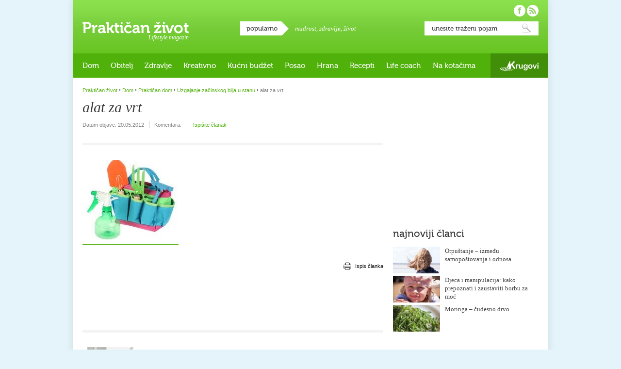

--- FILE ---
content_type: text/html; charset=UTF-8
request_url: https://www.prakticanzivot.com/uzgajanje-zacinskog-bilja-u-stanu-3665/alat-za-vrt
body_size: 37507
content:
<!doctype html>
<!--[if lt IE 9]><html xmlns="http://www.w3.org/1999/xhtml" xmlns:fb="https://www.facebook.com/2008/fbml" lang="hr" xml:lang="hr-HR" class="lte-ie8"><![endif]-->
<!--[if gt IE 8]><!--><html lang="hr" xmlns:fb="https://www.facebook.com/2008/fbml"><!--<![endif]-->
<head>
<meta charset="utf-8" />

<title>Praktičan život  &raquo; alat za vrt</title>

<!--[if IE]><meta http-equiv="imagetoolbar" content="no" /><![endif]-->

<link rel="stylesheet" href="https://www.prakticanzivot.com/wp-content/themes/prakticanzivot/style.css?v=2.3" type="text/css" />
<link rel="shortcut icon" href="https://www.prakticanzivot.com/favicon.ico" />

<!--[if lt IE 9]><script type="text/javascript" src="https://www.prakticanzivot.com/wp-content/themes/prakticanzivot/javascript/html5.js?v1.0"></script><![endif]-->

<meta property="fb:app_id" content="220136921401024"/>

<link rel='dns-prefetch' href='//s.w.org' />
<link rel="alternate" type="application/rss+xml" title="Praktičan život &raquo; Kanal" href="https://www.prakticanzivot.com/feed" />
<link rel="alternate" type="application/rss+xml" title="Praktičan život &raquo; Kanal komentara" href="https://www.prakticanzivot.com/comments/feed" />
<link rel="alternate" type="application/rss+xml" title="Praktičan život &raquo; alat za vrt Kanal komentara" href="https://www.prakticanzivot.com/uzgajanje-zacinskog-bilja-u-stanu-3665/alat-za-vrt/feed" />
		<script type="text/javascript">
			window._wpemojiSettings = {"baseUrl":"https:\/\/s.w.org\/images\/core\/emoji\/13.0.0\/72x72\/","ext":".png","svgUrl":"https:\/\/s.w.org\/images\/core\/emoji\/13.0.0\/svg\/","svgExt":".svg","source":{"concatemoji":"https:\/\/www.prakticanzivot.com\/wp-includes\/js\/wp-emoji-release.min.js?ver=5.5.17"}};
			!function(e,a,t){var n,r,o,i=a.createElement("canvas"),p=i.getContext&&i.getContext("2d");function s(e,t){var a=String.fromCharCode;p.clearRect(0,0,i.width,i.height),p.fillText(a.apply(this,e),0,0);e=i.toDataURL();return p.clearRect(0,0,i.width,i.height),p.fillText(a.apply(this,t),0,0),e===i.toDataURL()}function c(e){var t=a.createElement("script");t.src=e,t.defer=t.type="text/javascript",a.getElementsByTagName("head")[0].appendChild(t)}for(o=Array("flag","emoji"),t.supports={everything:!0,everythingExceptFlag:!0},r=0;r<o.length;r++)t.supports[o[r]]=function(e){if(!p||!p.fillText)return!1;switch(p.textBaseline="top",p.font="600 32px Arial",e){case"flag":return s([127987,65039,8205,9895,65039],[127987,65039,8203,9895,65039])?!1:!s([55356,56826,55356,56819],[55356,56826,8203,55356,56819])&&!s([55356,57332,56128,56423,56128,56418,56128,56421,56128,56430,56128,56423,56128,56447],[55356,57332,8203,56128,56423,8203,56128,56418,8203,56128,56421,8203,56128,56430,8203,56128,56423,8203,56128,56447]);case"emoji":return!s([55357,56424,8205,55356,57212],[55357,56424,8203,55356,57212])}return!1}(o[r]),t.supports.everything=t.supports.everything&&t.supports[o[r]],"flag"!==o[r]&&(t.supports.everythingExceptFlag=t.supports.everythingExceptFlag&&t.supports[o[r]]);t.supports.everythingExceptFlag=t.supports.everythingExceptFlag&&!t.supports.flag,t.DOMReady=!1,t.readyCallback=function(){t.DOMReady=!0},t.supports.everything||(n=function(){t.readyCallback()},a.addEventListener?(a.addEventListener("DOMContentLoaded",n,!1),e.addEventListener("load",n,!1)):(e.attachEvent("onload",n),a.attachEvent("onreadystatechange",function(){"complete"===a.readyState&&t.readyCallback()})),(n=t.source||{}).concatemoji?c(n.concatemoji):n.wpemoji&&n.twemoji&&(c(n.twemoji),c(n.wpemoji)))}(window,document,window._wpemojiSettings);
		</script>
		<style type="text/css">
img.wp-smiley,
img.emoji {
	display: inline !important;
	border: none !important;
	box-shadow: none !important;
	height: 1em !important;
	width: 1em !important;
	margin: 0 .07em !important;
	vertical-align: -0.1em !important;
	background: none !important;
	padding: 0 !important;
}
</style>
	<link rel='stylesheet' id='dashicons-css'  href='https://www.prakticanzivot.com/wp-includes/css/dashicons.min.css?ver=5.5.17' type='text/css' media='all' />
<link rel='stylesheet' id='wunderground-css'  href='https://www.prakticanzivot.com/wp-content/plugins/wunderground/assets/css/wunderground.css?ver=2.1.3' type='text/css' media='all' />
<link rel='stylesheet' id='wp-block-library-css'  href='https://www.prakticanzivot.com/wp-includes/css/dist/block-library/style.min.css?ver=5.5.17' type='text/css' media='all' />
<link rel='stylesheet' id='contact-form-7-css'  href='https://www.prakticanzivot.com/wp-content/plugins/contact-form-7/includes/css/styles.css?ver=5.2.1' type='text/css' media='all' />
<link rel='stylesheet' id='wp-polls-css'  href='https://www.prakticanzivot.com/wp-content/plugins/wp-polls/polls-css.css?ver=2.75.5' type='text/css' media='all' />
<style id='wp-polls-inline-css' type='text/css'>
.wp-polls .pollbar {
	margin: 1px;
	font-size: 6px;
	line-height: 8px;
	height: 8px;
	background: #d8e1eb;
	border: 1px solid #c8c8c8;
}

</style>
<link rel='stylesheet' id='wordpress-popular-posts-css-css'  href='https://www.prakticanzivot.com/wp-content/plugins/wordpress-popular-posts/assets/css/wpp.css?ver=5.2.2' type='text/css' media='all' />
<script type='text/javascript' src='https://www.prakticanzivot.com/wp-includes/js/jquery/jquery.js?ver=1.12.4-wp' id='jquery-core-js'></script>
<script type='text/javascript' src='https://www.prakticanzivot.com/wp-includes/js/jquery/ui/core.min.js?ver=1.11.4' id='jquery-ui-core-js'></script>
<script type='text/javascript' src='https://www.prakticanzivot.com/wp-includes/js/jquery/ui/widget.min.js?ver=1.11.4' id='jquery-ui-widget-js'></script>
<script type='text/javascript' src='https://www.prakticanzivot.com/wp-includes/js/jquery/ui/position.min.js?ver=1.11.4' id='jquery-ui-position-js'></script>
<script type='text/javascript' src='https://www.prakticanzivot.com/wp-includes/js/jquery/ui/menu.min.js?ver=1.11.4' id='jquery-ui-menu-js'></script>
<script type='text/javascript' src='https://www.prakticanzivot.com/wp-includes/js/dist/vendor/wp-polyfill.min.js?ver=7.4.4' id='wp-polyfill-js'></script>
<script type='text/javascript' id='wp-polyfill-js-after'>
( 'fetch' in window ) || document.write( '<script src="https://www.prakticanzivot.com/wp-includes/js/dist/vendor/wp-polyfill-fetch.min.js?ver=3.0.0"></scr' + 'ipt>' );( document.contains ) || document.write( '<script src="https://www.prakticanzivot.com/wp-includes/js/dist/vendor/wp-polyfill-node-contains.min.js?ver=3.42.0"></scr' + 'ipt>' );( window.DOMRect ) || document.write( '<script src="https://www.prakticanzivot.com/wp-includes/js/dist/vendor/wp-polyfill-dom-rect.min.js?ver=3.42.0"></scr' + 'ipt>' );( window.URL && window.URL.prototype && window.URLSearchParams ) || document.write( '<script src="https://www.prakticanzivot.com/wp-includes/js/dist/vendor/wp-polyfill-url.min.js?ver=3.6.4"></scr' + 'ipt>' );( window.FormData && window.FormData.prototype.keys ) || document.write( '<script src="https://www.prakticanzivot.com/wp-includes/js/dist/vendor/wp-polyfill-formdata.min.js?ver=3.0.12"></scr' + 'ipt>' );( Element.prototype.matches && Element.prototype.closest ) || document.write( '<script src="https://www.prakticanzivot.com/wp-includes/js/dist/vendor/wp-polyfill-element-closest.min.js?ver=2.0.2"></scr' + 'ipt>' );
</script>
<script type='text/javascript' src='https://www.prakticanzivot.com/wp-includes/js/dist/dom-ready.min.js?ver=93db39f6fe07a70cb9217310bec0a531' id='wp-dom-ready-js'></script>
<script type='text/javascript' src='https://www.prakticanzivot.com/wp-includes/js/dist/i18n.min.js?ver=4ab02c8fd541b8cfb8952fe260d21f16' id='wp-i18n-js'></script>
<script type='text/javascript' id='wp-a11y-js-translations'>
( function( domain, translations ) {
	var localeData = translations.locale_data[ domain ] || translations.locale_data.messages;
	localeData[""].domain = domain;
	wp.i18n.setLocaleData( localeData, domain );
} )( "default", {"translation-revision-date":"2025-10-12 07:50:08+0000","generator":"GlotPress\/4.0.1","domain":"messages","locale_data":{"messages":{"":{"domain":"messages","plural-forms":"nplurals=3; plural=(n % 10 == 1 && n % 100 != 11) ? 0 : ((n % 10 >= 2 && n % 10 <= 4 && (n % 100 < 12 || n % 100 > 14)) ? 1 : 2);","lang":"hr"},"Notifications":["Obavijesti"]}},"comment":{"reference":"wp-includes\/js\/dist\/a11y.js"}} );
</script>
<script type='text/javascript' src='https://www.prakticanzivot.com/wp-includes/js/dist/a11y.min.js?ver=f23e5b9c6e4214e0ec04d318a7c9f898' id='wp-a11y-js'></script>
<script type='text/javascript' id='jquery-ui-autocomplete-js-extra'>
/* <![CDATA[ */
var uiAutocompleteL10n = {"noResults":"Nije prona\u0111en nijedan rezultat.","oneResult":"! prona\u0111eni rezultat. Upotrijebite tipke sa strelicama gore i dolje za navigaciju.","manyResults":"%d prona\u0111enih rezultata. Upotrijebite tipke sa strelicama gore i dolje za navigaciju.","itemSelected":"Stavka je odabrana."};
/* ]]> */
</script>
<script type='text/javascript' src='https://www.prakticanzivot.com/wp-includes/js/jquery/ui/autocomplete.min.js?ver=1.11.4' id='jquery-ui-autocomplete-js'></script>
<script type='text/javascript' id='wunderground-widget-js-extra'>
/* <![CDATA[ */
var WuWidget = {"apiKey":"3ffab52910ec1a0e","_wpnonce":"c082fd2db2","ajaxurl":"https:\/\/www.prakticanzivot.com\/wp-admin\/admin-ajax.php","is_admin":"","subdomain":"www"};
/* ]]> */
</script>
<script type='text/javascript' src='https://www.prakticanzivot.com/wp-content/plugins/wunderground/assets/js/widget.min.js?ver=2.1.3' id='wunderground-widget-js'></script>
<script type='text/javascript' src='https://www.prakticanzivot.com/wp-content/plugins/events-calendar/js/jquery.bgiframe.js?ver=2.1' id='jquerybgiframe-js'></script>
<script type='text/javascript' src='https://www.prakticanzivot.com/wp-content/plugins/events-calendar/js/jquery.tooltip.min.js?ver=1.3' id='jquerytooltip-js'></script>
<script type='text/javascript' src='https://www.prakticanzivot.com/wp-content/themes/prakticanzivot/javascript/misc.js?ver=1.3' id='prakticanzivot-js'></script>
<script type="application/json" id="wpp-json" id='wpp-js-js-before'>
{"sampling_active":0,"sampling_rate":100,"ajax_url":"https:\/\/www.prakticanzivot.com\/wp-json\/wordpress-popular-posts\/v1\/popular-posts","ID":3671,"token":"adc3fc0eba","lang":0,"debug":0}
</script>
<script type='text/javascript' src='https://www.prakticanzivot.com/wp-content/plugins/wordpress-popular-posts/assets/js/wpp.min.js?ver=5.2.2' id='wpp-js-js'></script>
<link rel="https://api.w.org/" href="https://www.prakticanzivot.com/wp-json/" /><link rel="alternate" type="application/json" href="https://www.prakticanzivot.com/wp-json/wp/v2/media/3671" /><link rel="EditURI" type="application/rsd+xml" title="RSD" href="https://www.prakticanzivot.com/xmlrpc.php?rsd" />
<link rel="wlwmanifest" type="application/wlwmanifest+xml" href="https://www.prakticanzivot.com/wp-includes/wlwmanifest.xml" /> 
<meta name="generator" content="WordPress 5.5.17" />
<link rel='shortlink' href='https://www.prakticanzivot.com/?p=3671' />
<link rel="alternate" type="application/json+oembed" href="https://www.prakticanzivot.com/wp-json/oembed/1.0/embed?url=https%3A%2F%2Fwww.prakticanzivot.com%2Fuzgajanje-zacinskog-bilja-u-stanu-3665%2Falat-za-vrt" />
<link rel="alternate" type="text/xml+oembed" href="https://www.prakticanzivot.com/wp-json/oembed/1.0/embed?url=https%3A%2F%2Fwww.prakticanzivot.com%2Fuzgajanje-zacinskog-bilja-u-stanu-3665%2Falat-za-vrt&#038;format=xml" />
<!-- Start Of Script Generated By Events-Calendar [Luke Howell | www.lukehowell.com] and [R. MALKA | www.heirem.fr] -->
<!-- More information at http://wp-eventscalendar.com. -->
<link type="text/css" rel="stylesheet" href="https://www.prakticanzivot.com/wp-includes/js/thickbox/thickbox.css" />
<link type="text/css" rel="stylesheet" href="https://www.prakticanzivot.com/wp-content/plugins/events-calendar/css/events-calendar.css" />
 <script type="text/javascript">
	// <![CDATA[
	var ecd = {};
	ecd.jq = jQuery.noConflict(false);
	//]]>
 </script>
<!-- End Of Script Generated By Events-Calendar - Version: 6.7.6 -->

<!-- WP Youtube Player 1.7 by unijimpe -->

<script type="text/javascript">

  var _gaq = _gaq || [];
  _gaq.push(['_setAccount', 'UA-26191151-1']);
  _gaq.push(['_trackPageview']);

  (function() {
    var ga = document.createElement('script'); ga.type = 'text/javascript'; ga.async = true;
    ga.src = ('https:' == document.location.protocol ? 'https://ssl' : 'http://www') + '.google-analytics.com/ga.js';
    var s = document.getElementsByTagName('script')[0]; s.parentNode.insertBefore(ga, s);
  })();

</script>

</head>
<body class="rubrika-default">

<div id="fb-root"></div>
<script>(function(d, s, id) {
  var js, fjs = d.getElementsByTagName(s)[0];
  if (d.getElementById(id)) return;
  js = d.createElement(s); js.id = id;
  js.src = "//connect.facebook.net/hr_HR/sdk.js#xfbml=1&version=v2.5&appId=220136921401024";
  fjs.parentNode.insertBefore(js, fjs);
}(document, 'script', 'facebook-jssdk'));</script>

<div id="container">
		<header id="main-header">
		<div id="logo">
			<a href="https://www.prakticanzivot.com/">Praktičan život</a>
			<p class="desc">Lifestyle magazin</p>
		</div>
		<div id="popular-tags">
			<h4 class="box-title">popularno</h4>
			<p>
<a href="https://www.prakticanzivot.com/tema/mudrost" class="tag-cloud-link tag-link-342 tag-link-position-1" style="font-size: 13px;">mudrost</a>, <a href="https://www.prakticanzivot.com/tema/zdravlje-2" class="tag-cloud-link tag-link-74 tag-link-position-2" style="font-size: 13px;">zdravlje</a>, <a href="https://www.prakticanzivot.com/tema/zivot" class="tag-cloud-link tag-link-232 tag-link-position-3" style="font-size: 13px;">život</a>			</p>
		</div>


		<div id="search">
			<form action="https://www.prakticanzivot.com/" method="get">
				<fieldset>
					<legend>Pretraga</legend>
					<label for="search-input">Unesite traženi pojam:</label>
					<input id="search-input" name="s" type="text" value="unesite traženi pojam" onBlur="if (this.value == '') {this.value = 'unesite traženi pojam';}" onFocus="if (this.value == 'unesite traženi pojam') {this.value = '';}" />
					<button type="submit">Pretraži</button>
				</fieldset>
			</form>
		</div>

		<div id="social">
			<ul>
				<li id="facebook-link"><a href="https://www.facebook.com/prakticanzivot" target="_blank" rel="external nofollow">Pratite nas na Facebooku!</a></li>
				<li id="rss-link"><a href="https://www.prakticanzivot.com/feed">Pratite nas putem RSS-a!</a></li>
			</ul>
		</div>
	</header>
	<nav id="main-nav">

<ul id="site-nav"><li id="menu-item-2108" class="menu-item menu-item-type-taxonomy menu-item-object-category menu-item-has-children menu-item-2108"><a href="https://www.prakticanzivot.com/dom">Dom</a>
<ul class="sub-menu">
	<li id="menu-item-2112" class="menu-item menu-item-type-taxonomy menu-item-object-category menu-item-2112"><a href="https://www.prakticanzivot.com/dom/praktican-dom">Praktičan dom</a></li>
	<li id="menu-item-2109" class="menu-item menu-item-type-taxonomy menu-item-object-category menu-item-2109"><a href="https://www.prakticanzivot.com/dom/eko-dom">Eko dom</a></li>
	<li id="menu-item-11533" class="menu-item menu-item-type-taxonomy menu-item-object-category menu-item-11533"><a href="https://www.prakticanzivot.com/dom/uradi-sam-dom">Uradi sam</a></li>
</ul>
</li>
<li id="menu-item-614" class="menu-item menu-item-type-taxonomy menu-item-object-category menu-item-has-children menu-item-614"><a href="https://www.prakticanzivot.com/obitelj">Obitelj</a>
<ul class="sub-menu">
	<li id="menu-item-2114" class="menu-item menu-item-type-taxonomy menu-item-object-category menu-item-2114"><a href="https://www.prakticanzivot.com/obitelj/beba-u-kuci">Beba u kući</a></li>
	<li id="menu-item-2115" class="menu-item menu-item-type-taxonomy menu-item-object-category menu-item-2115"><a href="https://www.prakticanzivot.com/obitelj/djecja-posla">Dječja posla</a></li>
	<li id="menu-item-2116" class="menu-item menu-item-type-taxonomy menu-item-object-category menu-item-2116"><a href="https://www.prakticanzivot.com/obitelj/mladalastvo">Mladalaštvo</a></li>
	<li id="menu-item-2117" class="menu-item menu-item-type-taxonomy menu-item-object-category menu-item-2117"><a href="https://www.prakticanzivot.com/obitelj/teen-razdoblje">Teen razdoblje</a></li>
	<li id="menu-item-2119" class="menu-item menu-item-type-taxonomy menu-item-object-category menu-item-2119"><a href="https://www.prakticanzivot.com/obitelj/bracni-partnerski-zivot">Bračni i partnerski život</a></li>
	<li id="menu-item-2118" class="menu-item menu-item-type-taxonomy menu-item-object-category menu-item-2118"><a href="https://www.prakticanzivot.com/obitelj/treca-dob">Treća dob</a></li>
</ul>
</li>
<li id="menu-item-17" class="menu-item menu-item-type-taxonomy menu-item-object-category menu-item-has-children menu-item-17"><a href="https://www.prakticanzivot.com/zdravlje">Zdravlje</a>
<ul class="sub-menu">
	<li id="menu-item-2136" class="menu-item menu-item-type-taxonomy menu-item-object-category menu-item-2136"><a href="https://www.prakticanzivot.com/zdravlje/znati-vise">Znati više&#8230;</a></li>
	<li id="menu-item-2134" class="menu-item menu-item-type-taxonomy menu-item-object-category menu-item-2134"><a href="https://www.prakticanzivot.com/zdravlje/izbor-kozmetike">Izbor kozmetike</a></li>
	<li id="menu-item-2132" class="menu-item menu-item-type-taxonomy menu-item-object-category menu-item-2132"><a href="https://www.prakticanzivot.com/zdravlje/borba-s-tezinom">Borba s težinom</a></li>
	<li id="menu-item-4345" class="menu-item menu-item-type-taxonomy menu-item-object-category menu-item-4345"><a href="https://www.prakticanzivot.com/prirodni-lijekovi-2">Prirodni lijekovi</a></li>
	<li id="menu-item-4344" class="menu-item menu-item-type-taxonomy menu-item-object-category menu-item-4344"><a href="https://www.prakticanzivot.com/prirodni-lijekovi-2/ljekovito-bilje">Ljekovito bilje</a></li>
	<li id="menu-item-4329" class="menu-item menu-item-type-taxonomy menu-item-object-category menu-item-4329"><a href="https://www.prakticanzivot.com/prirodni-lijekovi-2/etericna-ulja">Eterična ulja</a></li>
</ul>
</li>
<li id="menu-item-16" class="menu-item menu-item-type-taxonomy menu-item-object-category menu-item-has-children menu-item-16"><a href="https://www.prakticanzivot.com/kreativno">Kreativno</a>
<ul class="sub-menu">
	<li id="menu-item-4352" class="menu-item menu-item-type-taxonomy menu-item-object-category menu-item-4352"><a href="https://www.prakticanzivot.com/kreativno/uradite-sami">Uradite sami</a></li>
	<li id="menu-item-4353" class="menu-item menu-item-type-taxonomy menu-item-object-category menu-item-4353"><a href="https://www.prakticanzivot.com/kreativno/vrijeme-s-djecom">Vrijeme s djecom</a></li>
	<li id="menu-item-4356" class="menu-item menu-item-type-taxonomy menu-item-object-category menu-item-has-children menu-item-4356"><a href="https://www.prakticanzivot.com/kreativno/blagdani-kreativno">Blagdani</a>
	<ul class="sub-menu">
		<li id="menu-item-4357" class="menu-item menu-item-type-taxonomy menu-item-object-category menu-item-4357"><a href="https://www.prakticanzivot.com/kreativno/blagdani-kreativno/bozic">Božić</a></li>
		<li id="menu-item-4355" class="menu-item menu-item-type-taxonomy menu-item-object-category menu-item-4355"><a href="https://www.prakticanzivot.com/kreativno/blagdani-kreativno/valentinovo-blagdani-kreativno">Valentinovo</a></li>
		<li id="menu-item-4354" class="menu-item menu-item-type-taxonomy menu-item-object-category menu-item-4354"><a href="https://www.prakticanzivot.com/kreativno/blagdani-kreativno/uskrs-blagdani-kreativno">Uskrs</a></li>
		<li id="menu-item-4358" class="menu-item menu-item-type-taxonomy menu-item-object-category menu-item-4358"><a href="https://www.prakticanzivot.com/kreativno/blagdani-kreativno/majcin-dan-blagdani-kreativno">Majčin dan</a></li>
	</ul>
</li>
</ul>
</li>
<li id="menu-item-2111" class="menu-item menu-item-type-taxonomy menu-item-object-category menu-item-2111"><a href="https://www.prakticanzivot.com/kucni-budzet">Kućni budžet</a></li>
<li id="menu-item-4322" class="menu-item menu-item-type-taxonomy menu-item-object-category menu-item-4322"><a href="https://www.prakticanzivot.com/posao-2">Posao</a></li>
<li id="menu-item-4333" class="menu-item menu-item-type-taxonomy menu-item-object-category menu-item-has-children menu-item-4333"><a href="https://www.prakticanzivot.com/prehrana">Hrana</a>
<ul class="sub-menu">
	<li id="menu-item-2130" class="menu-item menu-item-type-taxonomy menu-item-object-category menu-item-2130"><a href="https://www.prakticanzivot.com/prehrana/vocni-info">Voćni info</a></li>
	<li id="menu-item-4342" class="menu-item menu-item-type-taxonomy menu-item-object-category menu-item-4342"><a href="https://www.prakticanzivot.com/prehrana/povrtni-info">Povrtni info</a></li>
	<li id="menu-item-4327" class="menu-item menu-item-type-taxonomy menu-item-object-category menu-item-4327"><a href="https://www.prakticanzivot.com/prehrana/zacinsko-bilje">Začinsko bilje</a></li>
	<li id="menu-item-2127" class="menu-item menu-item-type-taxonomy menu-item-object-category menu-item-2127"><a href="https://www.prakticanzivot.com/prehrana/mlijecni-info">Mliječni info</a></li>
	<li id="menu-item-2126" class="menu-item menu-item-type-taxonomy menu-item-object-category menu-item-2126"><a href="https://www.prakticanzivot.com/prehrana/jestiva-ulja">Jestiva ulja</a></li>
	<li id="menu-item-2128" class="menu-item menu-item-type-taxonomy menu-item-object-category menu-item-2128"><a href="https://www.prakticanzivot.com/prehrana/prehrana-opcenito">Općenito</a></li>
</ul>
</li>
<li id="menu-item-2129" class="menu-item menu-item-type-taxonomy menu-item-object-category menu-item-has-children menu-item-2129"><a href="https://www.prakticanzivot.com/prakticni-recepti">Recepti</a>
<ul class="sub-menu">
	<li id="menu-item-4334" class="menu-item menu-item-type-taxonomy menu-item-object-category menu-item-4334"><a href="https://www.prakticanzivot.com/prakticni-recepti/juhe">Juhe</a></li>
	<li id="menu-item-4336" class="menu-item menu-item-type-taxonomy menu-item-object-category menu-item-4336"><a href="https://www.prakticanzivot.com/prakticni-recepti/slana-jela">Slana jela</a></li>
	<li id="menu-item-4340" class="menu-item menu-item-type-taxonomy menu-item-object-category menu-item-4340"><a href="https://www.prakticanzivot.com/prakticni-recepti/salate-2">Salate</a></li>
	<li id="menu-item-4337" class="menu-item menu-item-type-taxonomy menu-item-object-category menu-item-4337"><a href="https://www.prakticanzivot.com/prakticni-recepti/variva">Variva</a></li>
	<li id="menu-item-4341" class="menu-item menu-item-type-taxonomy menu-item-object-category menu-item-4341"><a href="https://www.prakticanzivot.com/prakticni-recepti/kolaci-i-druge-slastice">Kolači i druge slastice</a></li>
	<li id="menu-item-4339" class="menu-item menu-item-type-taxonomy menu-item-object-category menu-item-4339"><a href="https://www.prakticanzivot.com/prakticni-recepti/kruh-i-peciva">Kruh i peciva</a></li>
	<li id="menu-item-11535" class="menu-item menu-item-type-taxonomy menu-item-object-category menu-item-11535"><a href="https://www.prakticanzivot.com/prakticni-recepti/namazi-prakticni-recepti">Namazi</a></li>
	<li id="menu-item-11534" class="menu-item menu-item-type-taxonomy menu-item-object-category menu-item-11534"><a href="https://www.prakticanzivot.com/prakticni-recepti/zdravi-dorucak">Zdravi doručak</a></li>
</ul>
</li>
<li id="menu-item-11536" class="menu-item menu-item-type-taxonomy menu-item-object-category menu-item-has-children menu-item-11536"><a href="https://www.prakticanzivot.com/life-coach">Life coach</a>
<ul class="sub-menu">
	<li id="menu-item-11539" class="menu-item menu-item-type-taxonomy menu-item-object-category menu-item-11539"><a href="https://www.prakticanzivot.com/life-coach/moj-psiholog">Moj psiholog</a></li>
	<li id="menu-item-11540" class="menu-item menu-item-type-taxonomy menu-item-object-category menu-item-11540"><a href="https://www.prakticanzivot.com/life-coach/svakodnevica">Svakodnevica</a></li>
	<li id="menu-item-11538" class="menu-item menu-item-type-taxonomy menu-item-object-category menu-item-11538"><a href="https://www.prakticanzivot.com/life-coach/mudre-price">Mudre priče</a></li>
	<li id="menu-item-11537" class="menu-item menu-item-type-taxonomy menu-item-object-category menu-item-11537"><a href="https://www.prakticanzivot.com/life-coach/mudre-izreke">Mudre izreke</a></li>
	<li id="menu-item-11541" class="menu-item menu-item-type-taxonomy menu-item-object-category menu-item-11541"><a href="https://www.prakticanzivot.com/life-coach/humanost-life-coach">Humanost</a></li>
	<li id="menu-item-11542" class="menu-item menu-item-type-taxonomy menu-item-object-category menu-item-11542"><a href="https://www.prakticanzivot.com/life-coach/inspirativni-ljudi">Inspirativni ljudi</a></li>
</ul>
</li>
<li id="menu-item-2124" class="menu-item menu-item-type-taxonomy menu-item-object-category menu-item-has-children menu-item-2124"><a href="https://www.prakticanzivot.com/na-kotacima">Na kotačima</a>
<ul class="sub-menu">
	<li id="menu-item-11543" class="menu-item menu-item-type-taxonomy menu-item-object-category menu-item-11543"><a href="https://www.prakticanzivot.com/na-kotacima/moj-auto-na-kotacima">Moj auto</a></li>
	<li id="menu-item-11544" class="menu-item menu-item-type-taxonomy menu-item-object-category menu-item-11544"><a href="https://www.prakticanzivot.com/na-kotacima/putovanja">Putovanja</a></li>
</ul>
</li>
<li id="menu-item-11531" class="krugovi menu-item menu-item-type-custom menu-item-object-custom menu-item-11531"><a href="http://www.krugovi.hr">Krugovi</a></li>
</ul>
	</nav>

	<div id="content">
		<div class="group">
			<div class="left-column">
				<p class="breadcrumb"><!-- Breadcrumb NavXT 6.5.0 -->
<a href="https://www.prakticanzivot.com">Praktičan život</a> <span class="separator">&rsaquo;</span> <span property="itemListElement" typeof="ListItem"><a property="item" typeof="WebPage" title="Go to the Dom category archives." href="https://www.prakticanzivot.com/dom?post_type=attachment" class="taxonomy category" ><span property="name">Dom</span></a><meta property="position" content="2"></span> <span class="separator">&rsaquo;</span> <span property="itemListElement" typeof="ListItem"><a property="item" typeof="WebPage" title="Go to the Praktičan dom category archives." href="https://www.prakticanzivot.com/dom/praktican-dom?post_type=attachment" class="taxonomy category" ><span property="name">Praktičan dom</span></a><meta property="position" content="3"></span> <span class="separator">&rsaquo;</span> <a title="Go to Uzgajanje začinskog bilja u stanu." href="https://www.prakticanzivot.com/uzgajanje-zacinskog-bilja-u-stanu-3665">Uzgajanje začinskog bilja u stanu</a> <span class="separator">&rsaquo;</span> alat za vrt</p>
				<article class="single-article tmarg10">
					<header>
						<h1>alat za vrt</h1>
					</header>
					<ul class="article-info">
						<li>Datum objave: <time pubdate="pubdate" datetime="2012-05-20T10:00:22+02:00">20.05.2012</time></li>
						<li>Komentara:  <fb:comments-count href=https://www.prakticanzivot.com/uzgajanje-zacinskog-bilja-u-stanu-3665/alat-za-vrt></fb:comments-count></li>
						<li><a href="#">Ispišite članak</a></li>
					</ul>
					<div class="article-txt tbrdr tpad30">
						<p class="attachment"><a href='https://www.prakticanzivot.com/wp-content/uploads/2012/05/alat-za-vrt.jpg'><img width="194" height="170" src="https://www.prakticanzivot.com/wp-content/uploads/2012/05/alat-za-vrt-194x170.jpg" class="attachment-medium size-medium" alt="" loading="lazy" /></a></p>
					</div>
					<footer>
						<div class="article-share">
							<div class="fb-like" data-send="true" data-width="450" data-show-faces="false" data-action="recommend" data-font="arial"></div>
						</div>
						<div class="article-print">
							<p><a onclick="print_link('https://www.prakticanzivot.com/uzgajanje-zacinskog-bilja-u-stanu-3665/alat-za-vrt/print/')">Ispis članka</a>
</p>
						</div>
					</footer>
					<div class="banner468x60">
						<script type="text/javascript"><!--
						google_ad_client = "ca-pub-7882884717385196";
						/* Banner 468x60 */
						google_ad_slot = "8885156358";
						google_ad_width = 468;
						google_ad_height = 60;
						//-->
						</script>
						<script type="text/javascript"
						src="https://pagead2.googlesyndication.com/pagead/show_ads.js">
						</script>
					</div>

										<div class="article-author">
						<div class="article-author-image">
							<a href="http://www.osobniterapeut.com/o-nama/o-meni/" rel="external" target="_blank">
								<img src="https://www.prakticanzivot.com/wp-content/themes/prakticanzivot/images/ivana-grabar.jpg" alt="Ivana Grabar" />
							</a>
						</div>
						<div class="article-author-text">
							<strong class="article-author-label">za Praktičan život piše</strong>
							<h3 class="article-author-name">Ivana Grabar</h3>
							<p>prof. pedagogije, integrativni gestalt terapeut, osobni i bračni terapeut, trener komunikacijskih vještina</p>
							<a href="http://www.osobniterapeut.com/o-nama/o-meni/" rel="external" target="_blank" class="btn">saznajte više</a>
						</div>
					</div>

					

										<div class="article-comments">
						<h4 class="box-title">ostavite svoj komentar</h4>
						<div class="fb-comments" data-href="https://www.prakticanzivot.com/uzgajanje-zacinskog-bilja-u-stanu-3665/alat-za-vrt" data-num-posts="2" data-width="620"></div>
					</div>
				</article>
			</div>


			<aside class="sidebar">
				<section class="banner300x250">

<script type="text/javascript"><!--
google_ad_client = "ca-pub-7882884717385196";
/* Praktican �ivot */
google_ad_slot = "7173478643";
google_ad_width = 300;
google_ad_height = 250;
//-->
</script>
<script type="text/javascript"
src="https://pagead2.googlesyndication.com/pagead/show_ads.js">
</script>
				</section>
				<section id="new-articles" class="tmarg40">

					<h4 class="box-title">najnoviji članci</h4>
					<ul>
						<li>
							<article>
								<header class="txt-wrap">
									<h3><a href="https://www.prakticanzivot.com/otpustanje-izmedu-samopostovanja-i-odnosa-16824">Otpuštanje &#8211; između samopoštovanja i odnosa</a></h3>
								</header>
								<div class="img-wrap">
									<a href="https://www.prakticanzivot.com/otpustanje-izmedu-samopostovanja-i-odnosa-16824">
<img width="97" height="55" src="https://www.prakticanzivot.com/wp-content/uploads/2026/01/sense-3277815_1280-97x55.jpg" class="attachment-97x55 size-97x55" alt="" loading="lazy" srcset="https://www.prakticanzivot.com/wp-content/uploads/2026/01/sense-3277815_1280-97x55.jpg 97w, https://www.prakticanzivot.com/wp-content/uploads/2026/01/sense-3277815_1280-300x170.jpg 300w, https://www.prakticanzivot.com/wp-content/uploads/2026/01/sense-3277815_1280-620x350.jpg 620w, https://www.prakticanzivot.com/wp-content/uploads/2026/01/sense-3277815_1280-160x91.jpg 160w" sizes="(max-width: 97px) 100vw, 97px" />									</a>
								</div>
							</article>
						</li>
						<li>
							<article>
								<header class="txt-wrap">
									<h3><a href="https://www.prakticanzivot.com/djeca-i-manipulacija-kako-prepoznati-i-zaustaviti-borbu-za-moc-16822">Djeca i manipulacija: kako prepoznati i zaustaviti borbu za moć</a></h3>
								</header>
								<div class="img-wrap">
									<a href="https://www.prakticanzivot.com/djeca-i-manipulacija-kako-prepoznati-i-zaustaviti-borbu-za-moc-16822">
<img width="97" height="55" src="https://www.prakticanzivot.com/wp-content/uploads/2026/01/girl-757400_1280-97x55.jpg" class="attachment-97x55 size-97x55" alt="" loading="lazy" srcset="https://www.prakticanzivot.com/wp-content/uploads/2026/01/girl-757400_1280-97x55.jpg 97w, https://www.prakticanzivot.com/wp-content/uploads/2026/01/girl-757400_1280-300x170.jpg 300w, https://www.prakticanzivot.com/wp-content/uploads/2026/01/girl-757400_1280-620x350.jpg 620w, https://www.prakticanzivot.com/wp-content/uploads/2026/01/girl-757400_1280-160x91.jpg 160w" sizes="(max-width: 97px) 100vw, 97px" />									</a>
								</div>
							</article>
						</li>
						<li>
							<article>
								<header class="txt-wrap">
									<h3><a href="https://www.prakticanzivot.com/moringa-cudesno-drvo-16820">Moringa &#8211; čudesno drvo</a></h3>
								</header>
								<div class="img-wrap">
									<a href="https://www.prakticanzivot.com/moringa-cudesno-drvo-16820">
<img width="97" height="55" src="https://www.prakticanzivot.com/wp-content/uploads/2026/01/moringa-4032597_1280-97x55.jpg" class="attachment-97x55 size-97x55" alt="" loading="lazy" srcset="https://www.prakticanzivot.com/wp-content/uploads/2026/01/moringa-4032597_1280-97x55.jpg 97w, https://www.prakticanzivot.com/wp-content/uploads/2026/01/moringa-4032597_1280-300x170.jpg 300w, https://www.prakticanzivot.com/wp-content/uploads/2026/01/moringa-4032597_1280-620x350.jpg 620w, https://www.prakticanzivot.com/wp-content/uploads/2026/01/moringa-4032597_1280-160x91.jpg 160w" sizes="(max-width: 97px) 100vw, 97px" />									</a>
								</div>
							</article>
						</li>
					</ul>
				</section>
				<section id="banner-small" class="tmarg40">
										<a href="http://www.cuvalica.hr/" rel="external" target="_blank" title="čuvalica.hr" class="tmarg20"><img src="https://www.prakticanzivot.com/wp-content/themes/prakticanzivot/photos/cuvalica.jpg" width="300" height="49" alt="čuvalica.hr" /></a>
														</section>

				
				

				<section id="like-box" class="tmarg40">

												<div class="like-box-wrap" style="height: 210px;">
							<div class="fb-page" data-href="https://www.facebook.com/prakticanzivot/" data-tabs="none" data-width="300" data-height="210" data-small-header="false" data-adapt-container-width="true" data-hide-cover="false" data-show-facepile="true"><div class="fb-xfbml-parse-ignore"><blockquote cite="https://www.facebook.com/prakticanzivot/"><a href="https://www.facebook.com/prakticanzivot/">Praktičan Život</a></blockquote></div></div>
						</div>				</section>
			</aside>

		</div>
	</div>

	<footer id="main-footer">

<ul id="menu-footer"><li id="menu-item-9" class="menu-item menu-item-type-post_type menu-item-object-page menu-item-9"><a href="https://www.prakticanzivot.com/kontakt">Kontakt</a></li>
<li id="menu-item-8" class="menu-item menu-item-type-post_type menu-item-object-page menu-item-8"><a href="https://www.prakticanzivot.com/uvjeti-koristenja">Uvjeti korištenja</a></li>
<li id="menu-item-10196" class="menu-item menu-item-type-custom menu-item-object-custom menu-item-10196"><a href="http://www.lifeinpractice.net/">Life in practice</a></li>
<li id="menu-item-10197" class="menu-item menu-item-type-custom menu-item-object-custom menu-item-10197"><a href="http://www.prakticanzivot.com/sitemap.xml">Sitemap</a></li>
</ul>
		<p id="copyright-info">Copyright &copy; 2026. prakticanzivot.com. Sva prava pridržana.</p>
	</footer>
</div>
<script type='text/javascript' id='thickbox-js-extra'>
/* <![CDATA[ */
var thickboxL10n = {"next":"Sljede\u0107e >","prev":"< Prethodno","image":"Slika","of":"od","close":"Zatvori","noiframes":"Ova mogu\u0107nost zahtijeva inline frame-ove. Prikaz iframe-ova je isklju\u010den ili ih va\u0161 preglednik ne podr\u017eava.","loadingAnimation":"https:\/\/www.prakticanzivot.com\/wp-includes\/js\/thickbox\/loadingAnimation.gif"};
/* ]]> */
</script>
<script type='text/javascript' src='https://www.prakticanzivot.com/wp-includes/js/thickbox/thickbox.js?ver=3.1-20121105' id='thickbox-js'></script>
<script type='text/javascript' id='contact-form-7-js-extra'>
/* <![CDATA[ */
var wpcf7 = {"apiSettings":{"root":"https:\/\/www.prakticanzivot.com\/wp-json\/contact-form-7\/v1","namespace":"contact-form-7\/v1"}};
/* ]]> */
</script>
<script type='text/javascript' src='https://www.prakticanzivot.com/wp-content/plugins/contact-form-7/includes/js/scripts.js?ver=5.2.1' id='contact-form-7-js'></script>
<script type='text/javascript' id='wp-polls-js-extra'>
/* <![CDATA[ */
var pollsL10n = {"ajax_url":"https:\/\/www.prakticanzivot.com\/wp-admin\/admin-ajax.php","text_wait":"Your last request is still being processed. Please wait a while ...","text_valid":"Please choose a valid poll answer.","text_multiple":"Maximum number of choices allowed: ","show_loading":"1","show_fading":"1"};
/* ]]> */
</script>
<script type='text/javascript' src='https://www.prakticanzivot.com/wp-content/plugins/wp-polls/polls-js.js?ver=2.75.5' id='wp-polls-js'></script>
<script type='text/javascript' src='https://www.prakticanzivot.com/wp-includes/js/wp-embed.min.js?ver=5.5.17' id='wp-embed-js'></script>
</body>
</html>
<!-- new host -->


--- FILE ---
content_type: text/html; charset=utf-8
request_url: https://www.google.com/recaptcha/api2/aframe
body_size: 267
content:
<!DOCTYPE HTML><html><head><meta http-equiv="content-type" content="text/html; charset=UTF-8"></head><body><script nonce="aRBlIfQ-iXi7k7zxfsTDMw">/** Anti-fraud and anti-abuse applications only. See google.com/recaptcha */ try{var clients={'sodar':'https://pagead2.googlesyndication.com/pagead/sodar?'};window.addEventListener("message",function(a){try{if(a.source===window.parent){var b=JSON.parse(a.data);var c=clients[b['id']];if(c){var d=document.createElement('img');d.src=c+b['params']+'&rc='+(localStorage.getItem("rc::a")?sessionStorage.getItem("rc::b"):"");window.document.body.appendChild(d);sessionStorage.setItem("rc::e",parseInt(sessionStorage.getItem("rc::e")||0)+1);localStorage.setItem("rc::h",'1768785356619');}}}catch(b){}});window.parent.postMessage("_grecaptcha_ready", "*");}catch(b){}</script></body></html>